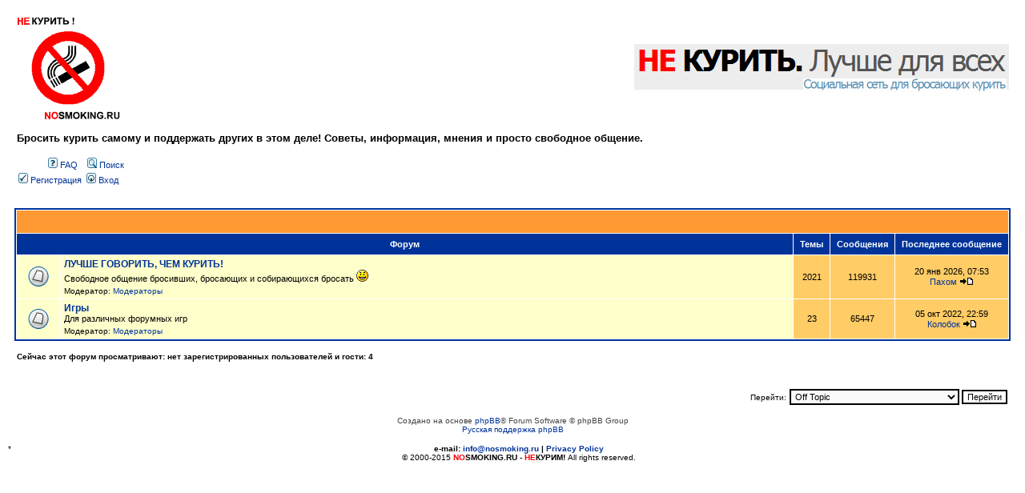

--- FILE ---
content_type: text/html; charset=UTF-8
request_url: http://nosmoking.ru/phpBB2/viewforum.php?f=30&sid=c4d88880b14b8ac3d67b64f4c81f3895
body_size: 4313
content:
<!DOCTYPE html PUBLIC "-//W3C//DTD XHTML 1.0 Transitional//EN" "http://www.w3.org/TR/xhtml1/DTD/xhtml1-transitional.dtd">
<html xmlns="http://www.w3.org/1999/xhtml" dir="ltr" lang="ru" xml:lang="ru">
<head>

<meta http-equiv="content-type" content="text/html; charset=UTF-8" />
<meta http-equiv="content-language" content="ru" />
<meta http-equiv="content-style-type" content="text/css" />
<meta http-equiv="imagetoolbar" content="no" />
<meta name="resource-type" content="document" />
<meta name="distribution" content="global" />
<meta name="keywords" content="" />
<meta name="description" content="" />

<title>NOSMOKING.RU - НЕ КУРИМ! &bull; Просмотр форума - Off Topic</title>

<link rel="alternate" type="application/atom+xml" title="Канал - NOSMOKING.RU - НЕ КУРИМ!" href="http://nosmoking.ru/phpBB2/feed.php" /><link rel="alternate" type="application/atom+xml" title="Канал - Новые темы" href="http://nosmoking.ru/phpBB2/feed.php?mode=topics" />

<link rel="stylesheet" href="./styles/subnosmoking2/theme/stylesheet.css" type="text/css" />

<script type="text/javascript">
// <![CDATA[


function popup(url, width, height, name)
{
	if (!name)
	{
		name = '_popup';
	}

	window.open(url.replace(/&amp;/g, '&'), name, 'height=' + height + ',resizable=yes,scrollbars=yes,width=' + width);
	return false;
}

function jumpto()
{
	var page = prompt('Введите номер страницы, на которую хотите перейти:', '');
	var per_page = '';
	var base_url = '';

	if (page !== null && !isNaN(page) && page == Math.floor(page) && page > 0)
	{
		if (base_url.indexOf('?') == -1)
		{
			document.location.href = base_url + '?start=' + ((page - 1) * per_page);
		}
		else
		{
			document.location.href = base_url.replace(/&amp;/g, '&') + '&start=' + ((page - 1) * per_page);
		}
	}
}

/**
* Find a member
*/
function find_username(url)
{
	popup(url, 760, 570, '_usersearch');
	return false;
}

/**
* Mark/unmark checklist
* id = ID of parent container, name = name prefix, state = state [true/false]
*/
function marklist(id, name, state)
{
	var parent = document.getElementById(id);
	if (!parent)
	{
		eval('parent = document.' + id);
	}

	if (!parent)
	{
		return;
	}

	var rb = parent.getElementsByTagName('input');
	
	for (var r = 0; r < rb.length; r++)
	{
		if (rb[r].name.substr(0, name.length) == name)
		{
			rb[r].checked = state;
		}
	}
}



// ]]>
</script>

</head>
<body class="ltr">

<a name="top"></a>

<div id="wrapheader">

	<div id="logodesc">
		<table width="100%" cellspacing="0">
		<tr>
			<td><a href="http://www.nosmoking.ru/"><img src="./styles/subnosmoking2/imageset/nsmlogo.gif" width="130" height="130" alt="" title="" /></a></td>
			<!--<td><a href="./index.php?sid=fd7a3fc66bcd4edd9645c1c01ac577fd"><img src="./styles/subnosmoking2/imageset/nsmlogo.gif" width="130" height="130" alt="" title="" /></a></td>-->
                     <!-- <td width="100%" align="center"><h1>NOSMOKING.RU - НЕ КУРИМ!</h1></td> -->
			<td width="100%" align="right"><noindex><a href="http://www.stopsmoking.ru/"></noindex><img src="http://www.nosmoking.ru/banners/stopsm.gif" alt="Stopsmoking.ru" title="Stopsmoking.ru"></a>



</td>
		</tr>
		</table>
	</div>

	<div id="menubar">
		<table width="100%" cellspacing="0">
		<tr>
			<td class="genmed">
				<div class="gen"><strong>Бросить курить самому и поддержать других в этом деле! Советы, информация, мнения и просто свободное общение.</strong></div>
<br style="clear: both;" />
				<div style="margin: 4px 0 -8px 40px;">
					<a href="./faq.php?sid=fd7a3fc66bcd4edd9645c1c01ac577fd"><img src="./styles/subnosmoking2/theme/images/icon_mini_faq.gif" width="12" height="13" alt="*" /> FAQ</a>
					&nbsp; &nbsp;<a href="./search.php?sid=fd7a3fc66bcd4edd9645c1c01ac577fd"><img src="./styles/subnosmoking2/theme/images/icon_mini_search.gif" width="12" height="13" alt="*" /> Поиск</a>
				</div>
<br />
				 &nbsp;<a href="./ucp.php?mode=register&amp;sid=fd7a3fc66bcd4edd9645c1c01ac577fd"><img src="./styles/subnosmoking2/theme/images/icon_mini_register.gif" width="12" height="13" alt="*" /> Регистрация</a>
					 &nbsp;<a href="./ucp.php?mode=login&amp;sid=fd7a3fc66bcd4edd9645c1c01ac577fd"><img src="./styles/subnosmoking2/theme/images/icon_mini_login.gif" width="12" height="13" alt="*" /> Вход</a>&nbsp;
			</td>
		</tr>
		</table>
	</div>

</div>

<div id="wrapcentre">

	<br style="clear: both;" />

	<table width="100%" cellspacing="1" cellpadding="0">
	<tr>
		<td>
			
		</td>
	</tr>
	</table><table class="tablebg" cellspacing="1" width="100%">
<tr>
	<td class="cat" colspan="5" align="right">&nbsp;</td>
</tr>
<tr>
	<th colspan="2">&nbsp;Форум&nbsp;</th>
	<th width="50">&nbsp;Темы&nbsp;</th>
	<th width="50">&nbsp;Сообщения&nbsp;</th>
	<th>&nbsp;Последнее сообщение&nbsp;</th>
</tr>

		<tr>
			<td class="row1" width="50" align="center"><img src="./styles/subnosmoking2/imageset/forum_read.gif" width="46" height="25" alt="Нет непрочитанных сообщений" title="Нет непрочитанных сообщений" /></td>
			<td class="row1" width="100%">
				
				<a class="forumlink" href="./viewforum.php?f=3&amp;sid=fd7a3fc66bcd4edd9645c1c01ac577fd">ЛУЧШЕ ГОВОРИТЬ, ЧЕМ КУРИТЬ!</a>
				<p class="forumdesc">Свободное общение бросивших, бросающих и собирающихся бросать <img src="./images/smilies/icon_smile.gif" alt=":)" title="Smile" /></p>
				
					<p class="gensmall" style="margin: 0;">Модератор: <a href="./memberlist.php?mode=group&amp;g=28339&amp;sid=fd7a3fc66bcd4edd9645c1c01ac577fd">Модераторы</a></p>
				
			</td>
			<td class="row2" align="center"><p class="topicdetails">2021</p></td>
			<td class="row2" align="center"><p class="topicdetails">119931</p></td>
			<td class="row2" align="center" nowrap="nowrap">
				
					<p class="topicdetails">20 янв 2026, 07:53</p>
					<p class="topicdetails"><a href="./memberlist.php?mode=viewprofile&amp;u=8100&amp;sid=fd7a3fc66bcd4edd9645c1c01ac577fd">Пахом</a>
						<a href="./viewtopic.php?f=3&amp;p=1638644&amp;sid=fd7a3fc66bcd4edd9645c1c01ac577fd#p1638644"><img src="./styles/subnosmoking2/imageset/icon_topic_latest.gif" width="18" height="9" alt="Перейти к последнему сообщению" title="Перейти к последнему сообщению" /></a>
					</p>
				
			</td>
		</tr>
	
		<tr>
			<td class="row1" width="50" align="center"><img src="./styles/subnosmoking2/imageset/forum_read.gif" width="46" height="25" alt="Нет непрочитанных сообщений" title="Нет непрочитанных сообщений" /></td>
			<td class="row1" width="100%">
				
				<a class="forumlink" href="./viewforum.php?f=31&amp;sid=fd7a3fc66bcd4edd9645c1c01ac577fd">Игры</a>
				<p class="forumdesc">Для различных форумных игр</p>
				
					<p class="gensmall" style="margin: 0;">Модератор: <a href="./memberlist.php?mode=group&amp;g=28339&amp;sid=fd7a3fc66bcd4edd9645c1c01ac577fd">Модераторы</a></p>
				
			</td>
			<td class="row2" align="center"><p class="topicdetails">23</p></td>
			<td class="row2" align="center"><p class="topicdetails">65447</p></td>
			<td class="row2" align="center" nowrap="nowrap">
				
					<p class="topicdetails">05 окт 2022, 22:59</p>
					<p class="topicdetails"><a href="./memberlist.php?mode=viewprofile&amp;u=29153&amp;sid=fd7a3fc66bcd4edd9645c1c01ac577fd">Колобок</a>
						<a href="./viewtopic.php?f=31&amp;p=1630162&amp;sid=fd7a3fc66bcd4edd9645c1c01ac577fd#p1630162"><img src="./styles/subnosmoking2/imageset/icon_topic_latest.gif" width="18" height="9" alt="Перейти к последнему сообщению" title="Перейти к последнему сообщению" /></a>
					</p>
				
			</td>
		</tr>
	
</table>
	<br clear="all" />


<div id="pagecontent">


	<table width="100%" cellspacing="1">
	<tr>

		<td class="gensmall" width="50%" align="left" nowrap="nowrap"><strong>Сейчас этот форум просматривают: нет зарегистрированных пользователей и гости: 4</strong></td>

	</tr>
	</table>


		<br clear="all" />
</div>

<table width="100%" cellspacing="1" cellpadding="0">
	<tr>
		<td>
			
		</td>
	</tr>
	</table>

<br clear="all" />

<table width="100%" cellspacing="0">
<tr>
	<td></td>
	<td align="right">
	<form method="post" name="jumpbox" action="./viewforum.php?sid=fd7a3fc66bcd4edd9645c1c01ac577fd" onsubmit="if(document.jumpbox.f.value == -1){return false;}">

	<table cellspacing="0" cellpadding="0" border="0">
	<tr>
		<td nowrap="nowrap"><span class="gensmall">Перейти:</span>&nbsp;<select name="f" onchange="if(this.options[this.selectedIndex].value != -1){ document.forms['jumpbox'].submit() }">

		
			<option value="-1">Выберите форум</option>
		<option value="-1">------------------</option>
			<option value="25">Вместо вступления</option>
		
			<option value="10">&nbsp; &nbsp;ИНФОРМАЦИЯ О ФОРУМАХ</option>
		
			<option value="26">Бросаем курить</option>
		
			<option value="5">&nbsp; &nbsp;КАК БРОСИТЬ КУРИТЬ</option>
		
			<option value="6">&nbsp; &nbsp;ПАМЯТНЫЕ ДАТЫ</option>
		
			<option value="8">&nbsp; &nbsp;ЛИЧНЫЙ ДНЕВНИК</option>
		
			<option value="21">&nbsp; &nbsp;ЗДОРОВЫЙ ОБРАЗ ЖИЗНИ</option>
		
			<option value="16">&nbsp; &nbsp;ВСТРЕЧИ БЕЗ SMOKING'OB</option>
		
			<option value="27">Обсуждаем</option>
		
			<option value="7">&nbsp; &nbsp;КУРЕНИЕ И ОБЩЕСТВО</option>
		
			<option value="4">&nbsp; &nbsp;ОТЗЫВЫ И ПРЕДЛОЖЕНИЯ</option>
		
			<option value="30" selected="selected">Off Topic</option>
		
			<option value="3">&nbsp; &nbsp;ЛУЧШЕ ГОВОРИТЬ, ЧЕМ КУРИТЬ!</option>
		
			<option value="31">&nbsp; &nbsp;Игры</option>
		

		</select>&nbsp;<input class="btnlite" type="submit" value="Перейти" /></td>
	</tr>
	</table>

	</form>
</td>
</tr>
</table>


</div>

<div id="wrapfooter">
	
	<span class="copyright">Создано на основе <a href="https://www.phpbb.com/">phpBB</a>&reg; Forum Software &copy; phpBB Group
	<br /><a href='http://www.phpbbguru.net/'>Русская поддержка phpBB</a>

<br /><br />

	</span>
</div>

<!----------------------------- Counters deleted CDA 20141023------------------------>
    <div align="center">
    <!--webbot bot="Include" U-Include="webbot_enclosement.shtml" TAG="BODY" startspan -->

                <table border="0" cellpadding="3" cellspacing="0" width="100%">
                  <tbody>
                    <tr>
                      <td valign="top">
<!-- SpyLOG f:0211 -->
*<!-- SpyLOG --></td>
                      <td valign="top">
                        <p align="center">
				<font face="Verdana, Arial, Helvetica, sans-serif" size="1"> <b> e-mail: <a href="mailto:info@nosmoking.ru">info@nosmoking.ru</a> |
			      <a href="../about.htm">Privacy Policy</a><br>
                        </b>
			      © 2000-2015<b> <font color="#FF0000">NO</font><font color="#000000">SMOKING.RU</font>
                        - <font color="#FF0000">НЕ</font><font color="#000000">КУРИМ!
                        </font></b>All rights reserved.</font>
                        </p>
                      </td>
                      <td valign="top"><!-- Yandex.Metrika counter -->
<script type="text/javascript">
    (function (d, w, c) {
        (w[c] = w[c] || []).push(function() {
            try {
                w.yaCounter31551783 = new Ya.Metrika({
                    id:31551783,
                    clickmap:true,
                    trackLinks:true,
                    accurateTrackBounce:true
                });
            } catch(e) { }
        });

        var n = d.getElementsByTagName("script")[0],
            s = d.createElement("script"),
            f = function () { n.parentNode.insertBefore(s, n); };
        s.type = "text/javascript";
        s.async = true;
        s.src = "https://mc.yandex.ru/metrika/watch.js";

        if (w.opera == "[object Opera]") {
            d.addEventListener("DOMContentLoaded", f, false);
        } else { f(); }
    })(document, window, "yandex_metrika_callbacks");
</script>
<noscript><div><img src="https://mc.yandex.ru/watch/31551783" style="position:absolute; left:-9999px;" alt="" /></div></noscript>
<!-- /Yandex.Metrika counter --></td>
                    </tr>
                  </tbody>
                </table>


</body>
</html>